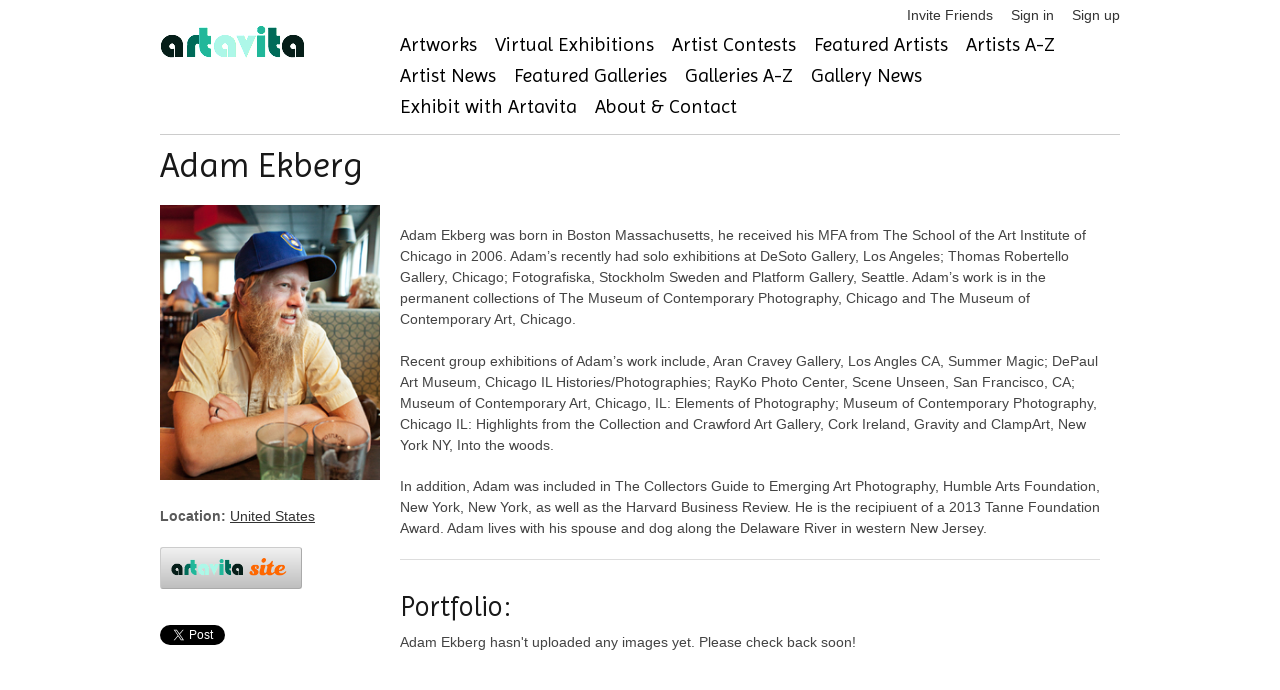

--- FILE ---
content_type: text/html; charset=utf-8
request_url: https://accounts.google.com/o/oauth2/postmessageRelay?parent=https%3A%2F%2Fwww.artavita.com&jsh=m%3B%2F_%2Fscs%2Fabc-static%2F_%2Fjs%2Fk%3Dgapi.lb.en.2kN9-TZiXrM.O%2Fd%3D1%2Frs%3DAHpOoo_B4hu0FeWRuWHfxnZ3V0WubwN7Qw%2Fm%3D__features__
body_size: 161
content:
<!DOCTYPE html><html><head><title></title><meta http-equiv="content-type" content="text/html; charset=utf-8"><meta http-equiv="X-UA-Compatible" content="IE=edge"><meta name="viewport" content="width=device-width, initial-scale=1, minimum-scale=1, maximum-scale=1, user-scalable=0"><script src='https://ssl.gstatic.com/accounts/o/2580342461-postmessagerelay.js' nonce="-6L2GIkejtHKijosUq3Kwg"></script></head><body><script type="text/javascript" src="https://apis.google.com/js/rpc:shindig_random.js?onload=init" nonce="-6L2GIkejtHKijosUq3Kwg"></script></body></html>